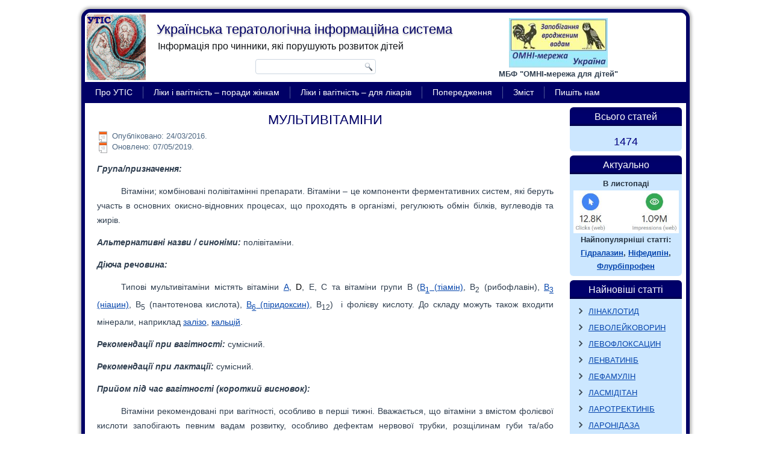

--- FILE ---
content_type: text/html; charset=UTF-8
request_url: http://utis.in.ua/multivitamins/
body_size: 87061
content:
<!DOCTYPE html>
<html lang="en-US">
<head>
<meta charset="UTF-8" />
<title>МУЛЬТИВІТАМІНИ | Українська тератологічна інформаційна система</title>
<!-- Created by Artisteer v4.1.0.59861 -->
<meta name="viewport" content="initial-scale = 1.0, maximum-scale = 1.0, user-scalable = no, width = device-width">
<!--[if lt IE 9]><script src="https://html5shiv.googlecode.com/svn/trunk/html5.js"></script><![endif]-->

<link rel="stylesheet" href="http://utis.in.ua/wp-content/themes/utis/style.css" media="screen" />
<link rel="pingback" href="http://utis.in.ua/xmlrpc.php" />
<meta name='robots' content='max-image-preview:large' />
<link rel='dns-prefetch' href='//www.googletagmanager.com' />
<link rel="alternate" type="application/rss+xml" title="Українська тератологічна інформаційна система &raquo; Feed" href="https://utis.in.ua/feed/" />
<link rel="alternate" type="application/rss+xml" title="Українська тератологічна інформаційна система &raquo; Comments Feed" href="https://utis.in.ua/comments/feed/" />
<link rel="alternate" type="application/rss+xml" title="Українська тератологічна інформаційна система &raquo; МУЛЬТИВІТАМІНИ Comments Feed" href="https://utis.in.ua/multivitamins/feed/" />
<link rel="alternate" title="oEmbed (JSON)" type="application/json+oembed" href="https://utis.in.ua/wp-json/oembed/1.0/embed?url=https%3A%2F%2Futis.in.ua%2Fmultivitamins%2F" />
<link rel="alternate" title="oEmbed (XML)" type="text/xml+oembed" href="https://utis.in.ua/wp-json/oembed/1.0/embed?url=https%3A%2F%2Futis.in.ua%2Fmultivitamins%2F&#038;format=xml" />
<style id='wp-img-auto-sizes-contain-inline-css' type='text/css'>
img:is([sizes=auto i],[sizes^="auto," i]){contain-intrinsic-size:3000px 1500px}
/*# sourceURL=wp-img-auto-sizes-contain-inline-css */
</style>
<style id='wp-emoji-styles-inline-css' type='text/css'>

	img.wp-smiley, img.emoji {
		display: inline !important;
		border: none !important;
		box-shadow: none !important;
		height: 1em !important;
		width: 1em !important;
		margin: 0 0.07em !important;
		vertical-align: -0.1em !important;
		background: none !important;
		padding: 0 !important;
	}
/*# sourceURL=wp-emoji-styles-inline-css */
</style>
<style id='wp-block-library-inline-css' type='text/css'>
:root{--wp-block-synced-color:#7a00df;--wp-block-synced-color--rgb:122,0,223;--wp-bound-block-color:var(--wp-block-synced-color);--wp-editor-canvas-background:#ddd;--wp-admin-theme-color:#007cba;--wp-admin-theme-color--rgb:0,124,186;--wp-admin-theme-color-darker-10:#006ba1;--wp-admin-theme-color-darker-10--rgb:0,107,160.5;--wp-admin-theme-color-darker-20:#005a87;--wp-admin-theme-color-darker-20--rgb:0,90,135;--wp-admin-border-width-focus:2px}@media (min-resolution:192dpi){:root{--wp-admin-border-width-focus:1.5px}}.wp-element-button{cursor:pointer}:root .has-very-light-gray-background-color{background-color:#eee}:root .has-very-dark-gray-background-color{background-color:#313131}:root .has-very-light-gray-color{color:#eee}:root .has-very-dark-gray-color{color:#313131}:root .has-vivid-green-cyan-to-vivid-cyan-blue-gradient-background{background:linear-gradient(135deg,#00d084,#0693e3)}:root .has-purple-crush-gradient-background{background:linear-gradient(135deg,#34e2e4,#4721fb 50%,#ab1dfe)}:root .has-hazy-dawn-gradient-background{background:linear-gradient(135deg,#faaca8,#dad0ec)}:root .has-subdued-olive-gradient-background{background:linear-gradient(135deg,#fafae1,#67a671)}:root .has-atomic-cream-gradient-background{background:linear-gradient(135deg,#fdd79a,#004a59)}:root .has-nightshade-gradient-background{background:linear-gradient(135deg,#330968,#31cdcf)}:root .has-midnight-gradient-background{background:linear-gradient(135deg,#020381,#2874fc)}:root{--wp--preset--font-size--normal:16px;--wp--preset--font-size--huge:42px}.has-regular-font-size{font-size:1em}.has-larger-font-size{font-size:2.625em}.has-normal-font-size{font-size:var(--wp--preset--font-size--normal)}.has-huge-font-size{font-size:var(--wp--preset--font-size--huge)}.has-text-align-center{text-align:center}.has-text-align-left{text-align:left}.has-text-align-right{text-align:right}.has-fit-text{white-space:nowrap!important}#end-resizable-editor-section{display:none}.aligncenter{clear:both}.items-justified-left{justify-content:flex-start}.items-justified-center{justify-content:center}.items-justified-right{justify-content:flex-end}.items-justified-space-between{justify-content:space-between}.screen-reader-text{border:0;clip-path:inset(50%);height:1px;margin:-1px;overflow:hidden;padding:0;position:absolute;width:1px;word-wrap:normal!important}.screen-reader-text:focus{background-color:#ddd;clip-path:none;color:#444;display:block;font-size:1em;height:auto;left:5px;line-height:normal;padding:15px 23px 14px;text-decoration:none;top:5px;width:auto;z-index:100000}html :where(.has-border-color){border-style:solid}html :where([style*=border-top-color]){border-top-style:solid}html :where([style*=border-right-color]){border-right-style:solid}html :where([style*=border-bottom-color]){border-bottom-style:solid}html :where([style*=border-left-color]){border-left-style:solid}html :where([style*=border-width]){border-style:solid}html :where([style*=border-top-width]){border-top-style:solid}html :where([style*=border-right-width]){border-right-style:solid}html :where([style*=border-bottom-width]){border-bottom-style:solid}html :where([style*=border-left-width]){border-left-style:solid}html :where(img[class*=wp-image-]){height:auto;max-width:100%}:where(figure){margin:0 0 1em}html :where(.is-position-sticky){--wp-admin--admin-bar--position-offset:var(--wp-admin--admin-bar--height,0px)}@media screen and (max-width:600px){html :where(.is-position-sticky){--wp-admin--admin-bar--position-offset:0px}}

/*# sourceURL=wp-block-library-inline-css */
</style><style id='global-styles-inline-css' type='text/css'>
:root{--wp--preset--aspect-ratio--square: 1;--wp--preset--aspect-ratio--4-3: 4/3;--wp--preset--aspect-ratio--3-4: 3/4;--wp--preset--aspect-ratio--3-2: 3/2;--wp--preset--aspect-ratio--2-3: 2/3;--wp--preset--aspect-ratio--16-9: 16/9;--wp--preset--aspect-ratio--9-16: 9/16;--wp--preset--color--black: #000000;--wp--preset--color--cyan-bluish-gray: #abb8c3;--wp--preset--color--white: #ffffff;--wp--preset--color--pale-pink: #f78da7;--wp--preset--color--vivid-red: #cf2e2e;--wp--preset--color--luminous-vivid-orange: #ff6900;--wp--preset--color--luminous-vivid-amber: #fcb900;--wp--preset--color--light-green-cyan: #7bdcb5;--wp--preset--color--vivid-green-cyan: #00d084;--wp--preset--color--pale-cyan-blue: #8ed1fc;--wp--preset--color--vivid-cyan-blue: #0693e3;--wp--preset--color--vivid-purple: #9b51e0;--wp--preset--gradient--vivid-cyan-blue-to-vivid-purple: linear-gradient(135deg,rgb(6,147,227) 0%,rgb(155,81,224) 100%);--wp--preset--gradient--light-green-cyan-to-vivid-green-cyan: linear-gradient(135deg,rgb(122,220,180) 0%,rgb(0,208,130) 100%);--wp--preset--gradient--luminous-vivid-amber-to-luminous-vivid-orange: linear-gradient(135deg,rgb(252,185,0) 0%,rgb(255,105,0) 100%);--wp--preset--gradient--luminous-vivid-orange-to-vivid-red: linear-gradient(135deg,rgb(255,105,0) 0%,rgb(207,46,46) 100%);--wp--preset--gradient--very-light-gray-to-cyan-bluish-gray: linear-gradient(135deg,rgb(238,238,238) 0%,rgb(169,184,195) 100%);--wp--preset--gradient--cool-to-warm-spectrum: linear-gradient(135deg,rgb(74,234,220) 0%,rgb(151,120,209) 20%,rgb(207,42,186) 40%,rgb(238,44,130) 60%,rgb(251,105,98) 80%,rgb(254,248,76) 100%);--wp--preset--gradient--blush-light-purple: linear-gradient(135deg,rgb(255,206,236) 0%,rgb(152,150,240) 100%);--wp--preset--gradient--blush-bordeaux: linear-gradient(135deg,rgb(254,205,165) 0%,rgb(254,45,45) 50%,rgb(107,0,62) 100%);--wp--preset--gradient--luminous-dusk: linear-gradient(135deg,rgb(255,203,112) 0%,rgb(199,81,192) 50%,rgb(65,88,208) 100%);--wp--preset--gradient--pale-ocean: linear-gradient(135deg,rgb(255,245,203) 0%,rgb(182,227,212) 50%,rgb(51,167,181) 100%);--wp--preset--gradient--electric-grass: linear-gradient(135deg,rgb(202,248,128) 0%,rgb(113,206,126) 100%);--wp--preset--gradient--midnight: linear-gradient(135deg,rgb(2,3,129) 0%,rgb(40,116,252) 100%);--wp--preset--font-size--small: 13px;--wp--preset--font-size--medium: 20px;--wp--preset--font-size--large: 36px;--wp--preset--font-size--x-large: 42px;--wp--preset--spacing--20: 0.44rem;--wp--preset--spacing--30: 0.67rem;--wp--preset--spacing--40: 1rem;--wp--preset--spacing--50: 1.5rem;--wp--preset--spacing--60: 2.25rem;--wp--preset--spacing--70: 3.38rem;--wp--preset--spacing--80: 5.06rem;--wp--preset--shadow--natural: 6px 6px 9px rgba(0, 0, 0, 0.2);--wp--preset--shadow--deep: 12px 12px 50px rgba(0, 0, 0, 0.4);--wp--preset--shadow--sharp: 6px 6px 0px rgba(0, 0, 0, 0.2);--wp--preset--shadow--outlined: 6px 6px 0px -3px rgb(255, 255, 255), 6px 6px rgb(0, 0, 0);--wp--preset--shadow--crisp: 6px 6px 0px rgb(0, 0, 0);}:where(.is-layout-flex){gap: 0.5em;}:where(.is-layout-grid){gap: 0.5em;}body .is-layout-flex{display: flex;}.is-layout-flex{flex-wrap: wrap;align-items: center;}.is-layout-flex > :is(*, div){margin: 0;}body .is-layout-grid{display: grid;}.is-layout-grid > :is(*, div){margin: 0;}:where(.wp-block-columns.is-layout-flex){gap: 2em;}:where(.wp-block-columns.is-layout-grid){gap: 2em;}:where(.wp-block-post-template.is-layout-flex){gap: 1.25em;}:where(.wp-block-post-template.is-layout-grid){gap: 1.25em;}.has-black-color{color: var(--wp--preset--color--black) !important;}.has-cyan-bluish-gray-color{color: var(--wp--preset--color--cyan-bluish-gray) !important;}.has-white-color{color: var(--wp--preset--color--white) !important;}.has-pale-pink-color{color: var(--wp--preset--color--pale-pink) !important;}.has-vivid-red-color{color: var(--wp--preset--color--vivid-red) !important;}.has-luminous-vivid-orange-color{color: var(--wp--preset--color--luminous-vivid-orange) !important;}.has-luminous-vivid-amber-color{color: var(--wp--preset--color--luminous-vivid-amber) !important;}.has-light-green-cyan-color{color: var(--wp--preset--color--light-green-cyan) !important;}.has-vivid-green-cyan-color{color: var(--wp--preset--color--vivid-green-cyan) !important;}.has-pale-cyan-blue-color{color: var(--wp--preset--color--pale-cyan-blue) !important;}.has-vivid-cyan-blue-color{color: var(--wp--preset--color--vivid-cyan-blue) !important;}.has-vivid-purple-color{color: var(--wp--preset--color--vivid-purple) !important;}.has-black-background-color{background-color: var(--wp--preset--color--black) !important;}.has-cyan-bluish-gray-background-color{background-color: var(--wp--preset--color--cyan-bluish-gray) !important;}.has-white-background-color{background-color: var(--wp--preset--color--white) !important;}.has-pale-pink-background-color{background-color: var(--wp--preset--color--pale-pink) !important;}.has-vivid-red-background-color{background-color: var(--wp--preset--color--vivid-red) !important;}.has-luminous-vivid-orange-background-color{background-color: var(--wp--preset--color--luminous-vivid-orange) !important;}.has-luminous-vivid-amber-background-color{background-color: var(--wp--preset--color--luminous-vivid-amber) !important;}.has-light-green-cyan-background-color{background-color: var(--wp--preset--color--light-green-cyan) !important;}.has-vivid-green-cyan-background-color{background-color: var(--wp--preset--color--vivid-green-cyan) !important;}.has-pale-cyan-blue-background-color{background-color: var(--wp--preset--color--pale-cyan-blue) !important;}.has-vivid-cyan-blue-background-color{background-color: var(--wp--preset--color--vivid-cyan-blue) !important;}.has-vivid-purple-background-color{background-color: var(--wp--preset--color--vivid-purple) !important;}.has-black-border-color{border-color: var(--wp--preset--color--black) !important;}.has-cyan-bluish-gray-border-color{border-color: var(--wp--preset--color--cyan-bluish-gray) !important;}.has-white-border-color{border-color: var(--wp--preset--color--white) !important;}.has-pale-pink-border-color{border-color: var(--wp--preset--color--pale-pink) !important;}.has-vivid-red-border-color{border-color: var(--wp--preset--color--vivid-red) !important;}.has-luminous-vivid-orange-border-color{border-color: var(--wp--preset--color--luminous-vivid-orange) !important;}.has-luminous-vivid-amber-border-color{border-color: var(--wp--preset--color--luminous-vivid-amber) !important;}.has-light-green-cyan-border-color{border-color: var(--wp--preset--color--light-green-cyan) !important;}.has-vivid-green-cyan-border-color{border-color: var(--wp--preset--color--vivid-green-cyan) !important;}.has-pale-cyan-blue-border-color{border-color: var(--wp--preset--color--pale-cyan-blue) !important;}.has-vivid-cyan-blue-border-color{border-color: var(--wp--preset--color--vivid-cyan-blue) !important;}.has-vivid-purple-border-color{border-color: var(--wp--preset--color--vivid-purple) !important;}.has-vivid-cyan-blue-to-vivid-purple-gradient-background{background: var(--wp--preset--gradient--vivid-cyan-blue-to-vivid-purple) !important;}.has-light-green-cyan-to-vivid-green-cyan-gradient-background{background: var(--wp--preset--gradient--light-green-cyan-to-vivid-green-cyan) !important;}.has-luminous-vivid-amber-to-luminous-vivid-orange-gradient-background{background: var(--wp--preset--gradient--luminous-vivid-amber-to-luminous-vivid-orange) !important;}.has-luminous-vivid-orange-to-vivid-red-gradient-background{background: var(--wp--preset--gradient--luminous-vivid-orange-to-vivid-red) !important;}.has-very-light-gray-to-cyan-bluish-gray-gradient-background{background: var(--wp--preset--gradient--very-light-gray-to-cyan-bluish-gray) !important;}.has-cool-to-warm-spectrum-gradient-background{background: var(--wp--preset--gradient--cool-to-warm-spectrum) !important;}.has-blush-light-purple-gradient-background{background: var(--wp--preset--gradient--blush-light-purple) !important;}.has-blush-bordeaux-gradient-background{background: var(--wp--preset--gradient--blush-bordeaux) !important;}.has-luminous-dusk-gradient-background{background: var(--wp--preset--gradient--luminous-dusk) !important;}.has-pale-ocean-gradient-background{background: var(--wp--preset--gradient--pale-ocean) !important;}.has-electric-grass-gradient-background{background: var(--wp--preset--gradient--electric-grass) !important;}.has-midnight-gradient-background{background: var(--wp--preset--gradient--midnight) !important;}.has-small-font-size{font-size: var(--wp--preset--font-size--small) !important;}.has-medium-font-size{font-size: var(--wp--preset--font-size--medium) !important;}.has-large-font-size{font-size: var(--wp--preset--font-size--large) !important;}.has-x-large-font-size{font-size: var(--wp--preset--font-size--x-large) !important;}
/*# sourceURL=global-styles-inline-css */
</style>

<style id='classic-theme-styles-inline-css' type='text/css'>
/*! This file is auto-generated */
.wp-block-button__link{color:#fff;background-color:#32373c;border-radius:9999px;box-shadow:none;text-decoration:none;padding:calc(.667em + 2px) calc(1.333em + 2px);font-size:1.125em}.wp-block-file__button{background:#32373c;color:#fff;text-decoration:none}
/*# sourceURL=/wp-includes/css/classic-themes.min.css */
</style>
<link rel='stylesheet' id='wp-components-css' href='http://utis.in.ua/wp-includes/css/dist/components/style.min.css?ver=6.9' type='text/css' media='all' />
<link rel='stylesheet' id='wp-preferences-css' href='http://utis.in.ua/wp-includes/css/dist/preferences/style.min.css?ver=6.9' type='text/css' media='all' />
<link rel='stylesheet' id='wp-block-editor-css' href='http://utis.in.ua/wp-includes/css/dist/block-editor/style.min.css?ver=6.9' type='text/css' media='all' />
<link rel='stylesheet' id='popup-maker-block-library-style-css' href='http://utis.in.ua/wp-content/plugins/popup-maker/dist/packages/block-library-style.css?ver=dbea705cfafe089d65f1' type='text/css' media='all' />
<link rel='stylesheet' id='fancybox-for-wp-css' href='http://utis.in.ua/wp-content/plugins/fancybox-for-wordpress/assets/css/fancybox.css?ver=1.3.4' type='text/css' media='all' />
<link rel='stylesheet' id='magic-liquidizer-table-style-css' href='http://utis.in.ua/wp-content/plugins/magic-liquidizer-responsive-table/idcss/ml-responsive-table.css?ver=2.0.3' type='text/css' media='all' />
<link rel='stylesheet' id='wp-polls-css' href='http://utis.in.ua/wp-content/plugins/wp-polls/polls-css.css?ver=2.77.3' type='text/css' media='all' />
<style id='wp-polls-inline-css' type='text/css'>
.wp-polls .pollbar {
	margin: 1px;
	font-size: 6px;
	line-height: 8px;
	height: 8px;
	background: #d8e1eb;
	border: 1px solid #c8c8c8;
}

/*# sourceURL=wp-polls-inline-css */
</style>
<link rel='stylesheet' id='popup-maker-site-css' href='//utis.in.ua/wp-content/uploads/pum/pum-site-styles.css?generated=1755247477&#038;ver=1.21.5' type='text/css' media='all' />
<link rel='stylesheet' id='style.responsive.css-css' href='http://utis.in.ua/wp-content/themes/utis/style.responsive.css?ver=6.9' type='text/css' media='all' />
<script type="text/javascript" src="http://utis.in.ua/wp-content/themes/utis/jquery.js?ver=6.9" id="jquery-js"></script>
<script type="text/javascript" src="http://utis.in.ua/wp-content/plugins/fancybox-for-wordpress/assets/js/purify.min.js?ver=1.3.4" id="purify-js"></script>
<script type="text/javascript" src="http://utis.in.ua/wp-content/plugins/fancybox-for-wordpress/assets/js/jquery.fancybox.js?ver=1.3.4" id="fancybox-for-wp-js"></script>
<script type="text/javascript" src="http://utis.in.ua/wp-content/plugins/magic-liquidizer-responsive-table/idjs/ml.responsive.table.min.js?ver=2.0.3" id="magic-liquidizer-table-js"></script>

<!-- Google tag (gtag.js) snippet added by Site Kit -->
<!-- Google Analytics snippet added by Site Kit -->
<script type="text/javascript" src="https://www.googletagmanager.com/gtag/js?id=G-0RXLBLJ8R2" id="google_gtagjs-js" async></script>
<script type="text/javascript" id="google_gtagjs-js-after">
/* <![CDATA[ */
window.dataLayer = window.dataLayer || [];function gtag(){dataLayer.push(arguments);}
gtag("set","linker",{"domains":["utis.in.ua"]});
gtag("js", new Date());
gtag("set", "developer_id.dZTNiMT", true);
gtag("config", "G-0RXLBLJ8R2");
 window._googlesitekit = window._googlesitekit || {}; window._googlesitekit.throttledEvents = []; window._googlesitekit.gtagEvent = (name, data) => { var key = JSON.stringify( { name, data } ); if ( !! window._googlesitekit.throttledEvents[ key ] ) { return; } window._googlesitekit.throttledEvents[ key ] = true; setTimeout( () => { delete window._googlesitekit.throttledEvents[ key ]; }, 5 ); gtag( "event", name, { ...data, event_source: "site-kit" } ); }; 
//# sourceURL=google_gtagjs-js-after
/* ]]> */
</script>
<script type="text/javascript" src="http://utis.in.ua/wp-content/themes/utis/script.js?ver=6.9" id="script.js-js"></script>
<script type="text/javascript" src="http://utis.in.ua/wp-content/themes/utis/script.responsive.js?ver=6.9" id="script.responsive.js-js"></script>
<link rel="https://api.w.org/" href="https://utis.in.ua/wp-json/" /><link rel="alternate" title="JSON" type="application/json" href="https://utis.in.ua/wp-json/wp/v2/posts/1817" /><link rel="EditURI" type="application/rsd+xml" title="RSD" href="https://utis.in.ua/xmlrpc.php?rsd" />
<link rel="canonical" href="https://utis.in.ua/multivitamins/" />
<link rel='shortlink' href='https://utis.in.ua/?p=1817' />

<!-- Fancybox for WordPress v3.3.7 -->
<style type="text/css">
	.fancybox-slide--image .fancybox-content{background-color: #FFFFFF}div.fancybox-caption{display:none !important;}
	
	img.fancybox-image{border-width:10px;border-color:#FFFFFF;border-style:solid;}
	div.fancybox-bg{background-color:rgba(102,102,102,0.3);opacity:1 !important;}div.fancybox-content{border-color:#FFFFFF}
	div#fancybox-title{background-color:#FFFFFF}
	div.fancybox-content{background-color:#FFFFFF}
	div#fancybox-title-inside{color:#333333}
	
	
	
	div.fancybox-caption p.caption-title{display:inline-block}
	div.fancybox-caption p.caption-title{font-size:14px}
	div.fancybox-caption p.caption-title{color:#333333}
	div.fancybox-caption {color:#333333}div.fancybox-caption p.caption-title {background:#fff; width:auto;padding:10px 30px;}div.fancybox-content p.caption-title{color:#333333;margin: 0;padding: 5px 0;}body.fancybox-active .fancybox-container .fancybox-stage .fancybox-content .fancybox-close-small{display:block;}
</style><script type="text/javascript">
	jQuery(function () {

		var mobileOnly = false;
		
		if (mobileOnly) {
			return;
		}

		jQuery.fn.getTitle = function () { // Copy the title of every IMG tag and add it to its parent A so that fancybox can show titles
			var arr = jQuery("a[data-fancybox]");jQuery.each(arr, function() {var title = jQuery(this).children("img").attr("title") || '';var figCaptionHtml = jQuery(this).next("figcaption").html() || '';var processedCaption = figCaptionHtml;if (figCaptionHtml.length && typeof DOMPurify === 'function') {processedCaption = DOMPurify.sanitize(figCaptionHtml, {USE_PROFILES: {html: true}});} else if (figCaptionHtml.length) {processedCaption = jQuery("<div>").text(figCaptionHtml).html();}var newTitle = title;if (processedCaption.length) {newTitle = title.length ? title + " " + processedCaption : processedCaption;}if (newTitle.length) {jQuery(this).attr("title", newTitle);}});		}

		// Supported file extensions

				var thumbnails = jQuery("a:has(img)").not(".nolightbox").not('.envira-gallery-link').not('.ngg-simplelightbox').filter(function () {
			return /\.(jpe?g|png|gif|mp4|webp|bmp|pdf)(\?[^/]*)*$/i.test(jQuery(this).attr('href'))
		});
		

		// Add data-type iframe for links that are not images or videos.
		var iframeLinks = jQuery('.fancyboxforwp').filter(function () {
			return !/\.(jpe?g|png|gif|mp4|webp|bmp|pdf)(\?[^/]*)*$/i.test(jQuery(this).attr('href'))
		}).filter(function () {
			return !/vimeo|youtube/i.test(jQuery(this).attr('href'))
		});
		iframeLinks.attr({"data-type": "iframe"}).getTitle();

				// Gallery All
		thumbnails.addClass("fancyboxforwp").attr("data-fancybox", "gallery").getTitle();
		iframeLinks.attr({"data-fancybox": "gallery"}).getTitle();

		// Gallery type NONE
		
		// Call fancybox and apply it on any link with a rel atribute that starts with "fancybox", with the options set on the admin panel
		jQuery("a.fancyboxforwp").fancyboxforwp({
			loop: false,
			smallBtn: true,
			zoomOpacity: "auto",
			animationEffect: "elastic",
			animationDuration: 500,
			transitionEffect: "fade",
			transitionDuration: "300",
			overlayShow: true,
			overlayOpacity: "0.3",
			titleShow: true,
			titlePosition: "inside",
			keyboard: true,
			showCloseButton: true,
			arrows: true,
			clickContent:"close",
			clickSlide: "close",
			mobile: {
				clickContent: function (current, event) {
					return current.type === "image" ? "close" : false;
				},
				clickSlide: function (current, event) {
					return current.type === "image" ? "close" : "close";
				},
			},
			wheel: false,
			toolbar: true,
			preventCaptionOverlap: true,
			onInit: function() { },			onDeactivate
	: function() { },		beforeClose: function() { },			afterShow: function(instance) { jQuery( ".fancybox-image" ).on("click", function( ){ ( instance.isScaledDown() ) ? instance.scaleToActual() : instance.scaleToFit() }) },				afterClose: function() { },					caption : function( instance, item ) {var title = "";if("undefined" != typeof jQuery(this).context ){var title = jQuery(this).context.title;} else { var title = ("undefined" != typeof jQuery(this).attr("title")) ? jQuery(this).attr("title") : false;}var caption = jQuery(this).data('caption') || '';if ( item.type === 'image' && title.length ) {caption = (caption.length ? caption + '<br />' : '') + '<p class="caption-title">'+jQuery("<div>").text(title).html()+'</p>' ;}if (typeof DOMPurify === "function" && caption.length) { return DOMPurify.sanitize(caption, {USE_PROFILES: {html: true}}); } else { return jQuery("<div>").text(caption).html(); }},
		afterLoad : function( instance, current ) {var captionContent = current.opts.caption || '';var sanitizedCaptionString = '';if (typeof DOMPurify === 'function' && captionContent.length) {sanitizedCaptionString = DOMPurify.sanitize(captionContent, {USE_PROFILES: {html: true}});} else if (captionContent.length) { sanitizedCaptionString = jQuery("<div>").text(captionContent).html();}if (sanitizedCaptionString.length) { current.$content.append(jQuery('<div class=\"fancybox-custom-caption inside-caption\" style=\" position: absolute;left:0;right:0;color:#000;margin:0 auto;bottom:0;text-align:center;background-color:#FFFFFF \"></div>').html(sanitizedCaptionString)); }},
			})
		;

			})
</script>
<!-- END Fancybox for WordPress -->
<meta name="generator" content="Site Kit by Google 1.170.0" /><link rel="icon" href="https://utis.in.ua/wp-content/uploads/2016/03/utis.gif" sizes="32x32" />
<link rel="icon" href="https://utis.in.ua/wp-content/uploads/2016/03/utis.gif" sizes="192x192" />
<link rel="apple-touch-icon" href="https://utis.in.ua/wp-content/uploads/2016/03/utis.gif" />
<meta name="msapplication-TileImage" content="https://utis.in.ua/wp-content/uploads/2016/03/utis.gif" />
		<style type="text/css" id="wp-custom-css">
			.wpforms-form {
    background-color: #eee !important;
    padding: 20px 15px !important;
    border: 3px solid #666 !important;
    border-radius: 20px !important;
}
.wpforms-form label{
 font-size: 16px !important; 
}
button.wpforms-submit{
 border-color:rgb(0, 0, 0)!important; 
}
li.parenthesis:before {content: counter(section, number) ") ";}
li { counter-increment: section;}

.wp-polls-ul li:nth-child(01) .pollbar{ background:#8FA0C5}
.wp-polls-ul li:nth-child(02) .pollbar{ background:#FF8}
.wp-polls-ul li:nth-child(03) .pollbar{ background:#ff8a3b}
.wp-polls-ul li:nth-child(04) .pollbar{ background:#a61e2a}
.wp-polls-ul li:nth-child(05) .pollbar{ background:#4ebbff}
.wp-polls-ul li:nth-child(06) .pollbar{ background:#fbca54}
.wp-polls-ul li:nth-child(07) .pollbar{ background:#aad34f}
.wp-polls-ul li:nth-child(08) .pollbar{ background:#66cc9a}
.wp-polls-ul li:nth-child(09) .pollbar{ background:#98CBCB}
.wp-polls-ul li:nth-child(10) .pollbar{ background:#a67c52}
.wp-polls-ul li .pollbar{ transition: background 0.7s ease-in-out }
.wp-polls-ul li .pollbar:hover{ background:#F00 }		</style>
		<link rel='stylesheet' id='scroll_to_top_button_style-css' href='http://utis.in.ua/wp-content/plugins/scroll-to-top-button/assets/css/style.css?ver=6.9' type='text/css' media='all' />
</head>
<body class="wp-singular post-template-default single single-post postid-1817 single-format-standard wp-theme-utis">

<div id="art-main">
    <div class="art-sheet clearfix">

<header class="art-header"><div class="art-widget widget widget_text" id="text-3" ><div class="art-widget-content">			<div class="textwidget"><table border="0">
<tr>
<td width="680">
<img border="0" src="http://utis.in.ua/images/utis.gif" height="109"></td>
<td align="center">
<a href="http://ukraineomni.org/">
<img border="0" src="https://utis.in.ua/wp-content/uploads/2025/05/OMNInetLogoUkr.jpg" height="82"></a><BR>
<font face="arial" size="2"><b>МБФ "ОМНІ-мережа для дітей"</b></font>
</td>
</tr>
</table></div>
		</div></div>


    <div class="art-shapes">

            </div>
		<div class="art-headline" data-left="23.32%">
    <a href="https://utis.in.ua/">Українська тератологічна інформаційна система</a>
</div>
		<div class="art-slogan" data-left="20.06%">Інформація про чинники, які порушують розвиток дітей</div>



<div class="art-textblock art-object227400126" data-left="35.51%">
    <form class="art-search" method="get" name="searchform" action="https://utis.in.ua/">
	<input name="s" type="text" value="" />
	<input class="art-search-button" type="submit" value="Search" />
</form></div>
                
                    
</header>

<nav class="art-nav">
    
<ul class="art-hmenu menu-2">
	<li class="menu-item-20"><a title="Про УТІС" href="http://utis.in.ua/about">Про УТІС</a>
	</li>
	<li class="menu-item-59"><a title="Ліки і вагітність - поради жінкам" href="http://utis.in.ua/advice/">Ліки і вагітність &#8211; поради жінкам</a>
	</li>
	<li class="menu-item-19195"><a title="Ліки і вагітність - для лікарів" href="https://utis.in.ua/drugpreg/">Ліки і вагітність &#8211; для лікарів</a>
	</li>
	<li class="menu-item-28"><a title="Попередження" href="http://utis.in.ua/about#disc">Попередження</a>
	</li>
	<li class="menu-item-116"><a title="Зміст" href="http://utis.in.ua/list">Зміст</a>
	</li>
	<li class="menu-item-106"><a title="Пишіть нам" href="http://utis.in.ua/contact">Пишіть нам</a>
	</li>
</ul>
 
    </nav>
<div class="art-layout-wrapper">
                <div class="art-content-layout">
                    <div class="art-content-layout-row">
                        <div class="art-layout-cell art-content">
							<article id="post-1817"  class="art-post art-article  post-1817 post type-post status-publish format-standard hentry category-terops">
                                <h1 class="art-postheader">МУЛЬТИВІТАМІНИ</h1>                                                <div class="art-postheadericons art-metadata-icons"><span class="art-postdateicon"><span class="date">Опубліковано:</span> <span class="entry-date" title="09:21">24/03/2016</span></span>. <br><span class="art-postdateicon">Оновлено: 07/05/2019.</div>                <div class="art-postcontent clearfix"><h5><strong><em>Група/призначення:</em></strong></h5>
<p>Вітаміни; комбіновані полівітамінні препарати. Вітаміни – це компоненти ферментативних систем, які беруть участь в основних окисно-відновних процесах, що проходять в організмі, регулюють обмін білків, вуглеводів та жирів.</p>
<h5><strong><em>Альтернативні назви / синоніми:</em></strong> полівітаміни.</h5>
<h5><strong><em>Діюча речовина:</em></strong><em>  </em></h5>
<p>Типові мультивітаміни містять вітаміни<span style="color: #ff0000;"> <a href="https://utis.in.ua/vitamin-a/">А</a></span>,<span style="color: #000000;"> D</span>, Е, С та вітаміни групи В (<a href="https://utis.in.ua/vitamin-b1/">В<sub>1</sub> (тіамін)</a>, В<sub>2</sub> (рибофлавін), <a href="https://utis.in.ua/nicotine/">В<sub>3</sub> (ніацин)</a>, В<sub>5</sub> (пантотенова кислота), <a href="https://utis.in.ua/pyridoxine/">В<sub>6</sub> (піридоксин)</a>, В<sub>12</sub>)  і фолієву кислоту. До складу можуть також входити мінерали, наприклад <a href="https://utis.in.ua/iron/">залізо</a>, <a href="https://utis.in.ua/calcium/">кальцій</a>.</p>
<h5><strong><em>Рекомендації при вагітності: </em></strong>сумісний.</h5>
<h5><strong><em>Рекомендації при лактації:</em></strong> сумісний.</h5>
<h5><strong><em>Прийом під час вагітності (короткий висновок):</em></strong></h5>
<p>Вітаміни рекомендовані при вагітності, особливо в перші тижні. Вважається, що вітаміни з вмістом фолієвої кислоти запобігають певним вадам розвитку, особливо дефектам нервової трубки, розщілинам губи та/або піднебіння. Найкращою рекомендацією є прийом фолатвмісних вітамінів до вагітності та перші місяці вагітності.</p>
<p>Американська академія наук з 1989 року рекомендує наступні дози дієтичних надбавок для вагітних (RDA):</p>
<div align="center">
<table border="2" width="65%" cellspacing="0" cellpadding="10" align="CENTER">
<tbody>
<tr>
<td style="border-color: #000000;"> Вітамін А</td>
<td style="border-color: #000000; text-align: center;">2600 МО</td>
<td style="border-color: #000000;"> Вітамін В<sub>3</sub> (ніацин)</td>
<td style="border-color: #000000; text-align: center;">17 мг</td>
</tr>
<tr>
<td style="border-color: #000000;"> Вітамін D</td>
<td style="border-color: #000000; text-align: center;"> 400 МО</td>
<td style="border-color: #000000;"> Вітамін В<sub>6</sub> (піридоксин)</td>
<td style="border-color: #000000; text-align: center;"> 2,2 мг</td>
</tr>
<tr>
<td style="border-color: #000000;"> Вітамін С</td>
<td style="border-color: #000000; text-align: center;"> 70 мг</td>
<td style="border-color: #000000;"> Фолієва кислота</td>
<td style="border-color: #000000; text-align: center;"> 0,4 мг</td>
</tr>
<tr>
<td style="border-color: #000000;"> Вітамін В<sub>1</sub> (тіамін)</td>
<td style="border-color: #000000; text-align: center;"> 1,5 мг</td>
<td style="border-color: #000000;"> Вітамін В<sub>12</sub></td>
<td style="border-color: #000000; text-align: center;"> 2,2 мкг</td>
</tr>
<tr>
<td style="border-color: #000000;"> Вітамін В<sub>2</sub> (рибофлавін)</td>
<td style="border-color: #000000; text-align: center;"> 1,6 мг</td>
<td style="border-color: #000000;"> Вітамін Е</td>
<td style="border-color: #000000; text-align: center;">10 мг</td>
</tr>
</tbody>
</table>
</div>
<p>Жиророзчинні вітаміни А, D та Е можуть бути токсичними або тератогенними при високих дозах. Водорозчинні вітаміни С та групи В в цілому вважаються безпечними в рекомендованих дозах за деякими винятками. Дефіцит вітамінів також може бути тератогенним. Вітамін  К є важливим, він не входить до складу мультивітамінів, оскільки в достатній кількості потрапляє з продуктами.</p>
<h5><strong><em>Інформація щодо досліджень на тваринах:</em></strong></h5>
<p><strong> </strong>Дослідження у тварин проводились у 1930-1940 роках і продемонстрували, що, як дефіцит, так і надлишок, можуть призводити до аномалій у плода.</p>
<h5><strong><em>Інформація щодо впливу на плід: </em></strong></h5>
<p>Наводимо дані різних досліджень.</p>
<p>З 1958 року почали спостерігати за впливом вітамінів при вагітності у людини. Дискутувалась роль вітамінів у попередженні певних вроджених вад. В центрі уваги численних досліджень були дефекти нервової трубки та розщілини губи та піднебіння. Згодом звернули увагу на редукційні вади кінцівок.</p>
<p>Дослідження аналізували роль факторів навколишнього середовища, вітамінів групи В для попередження повторних випадків розщілин губи та/або піднебіння (РГі/абоП). В тому ж році опублікували результати дослідження з охопленням 87 жінок, які при попередніх вагітностях  народили дітей з розщілинами РГі/абоП: 48 жінок  не приймали вітаміни і при 78 вагітностях народили 4 дітей з РГі/абоП; 39 жінок отримували мультивітаміни і ін’єкції вітамінів групи В у І триместрі &#8211; 39 вагітностей без таких вад. Дослідження з аналогічним дизайном виявило частоту РГі/абоП на рівні 1,9% (3 з 56) при прийомі вітамінів та 5,7% (22 з 383) в контрольній групі. Різниця не була статистично значимою. Однак, інші дослідники у 1964 році не виявили доказів попередження РГі/абоП прийомом вітамінів. Також у 1964 році повідомляється про результати вагітностей 594 жінок, які народили дітей з РГі/абоП при попередніх вагітностях. Надалі групу розширили до 645 вагітностей з публікацією у 1976 році. 417 жінок не отримували вітамінних добавок і народили 20 (4,8%) немовлят з орофаціальними розщілинами. 228 жінок отримували вітаміни групи В та вітамін С до або протягом І триместру. В цій групі народилось 7 (3,1%) дітей з такими вадами. Різниця між групами була незначимою. Інші дослідники виявили тільки один випадок розщілини у групі з 85 жінок, які приймали вітамінні добавки: мультивітаміни та 10 мг фолієвої кислоти щодня. При 206 вагітностях жінок, які не приймали вітаміни, виявлено 15 випадків розщілин. Різниця між групами була значимою. Один з дослідників припустив, що вітамін А в мультивітамінних комплексах призвів до розщілини піднебіння.</p>
<p><span style="text-decoration: underline;"><em>Роль вітамінних надбавок в попередженні дефектів нервової трубки (ДНТ).</em></span></p>
<p>Серія статей 1976-1983 років від британських дослідників аналізувала вплив мультивітамінних добавок в групі жінок, які народили 1 або більше дітей з ДНТ. В цьому дослідженні до ДНТ включили аненцефалію, енцефалоцеле, черепне менінгоцеле, ініенцефалію, мієлоцеле, мієломенінгоцеле, менінгоцеле, а виключили ізольовану гідроцефалію, закриту розщілину хребта (spina bifida occulta). Було виявлено знижені рівні фолатів у сироватці та еритроцитах, вітаміну С в лейкоцитах, індекс сатурації рибофлавіном в І триместрі у 6 жінок, які народили дітей з ДНТ. При порівнянні з контрольною групою без прийому вітамінів виявлено значну різницю рівнів фолатів в еритроцитах та вітаміну С в лейкоцитах. Рівень вітаміну А в сироватці був порівняльним в обох групах. Основна група отримувала мультивітаміни із залізом та кальцієм за 28 днів до запліднення до терміну 2-ї  пропущеної менструації (після періоду закриття нервової трубки).  Жінки приймали наступні дози вітамінів:</p>
<div align="center">
<table border="2" width="65%" cellspacing="0" cellpadding="10" align="CENTER">
<tbody>
<tr>
<td style="border-color: #000000;">Вітамін А</td>
<td style="border-color: #000000; text-align: center;">4000 МО</td>
<td style="border-color: #000000;">Нікотинамід</td>
<td style="border-color: #000000; text-align: center;">15 мг</td>
</tr>
<tr>
<td style="border-color: #000000;">Вітамін D</td>
<td style="border-color: #000000; text-align: center;">400 МО</td>
<td style="border-color: #000000;">Вітамін В<sub>6 </sub>(піридоксин)</td>
<td style="border-color: #000000; text-align: center;">1 мг</td>
</tr>
<tr>
<td style="border-color: #000000;">Вітамін С</td>
<td style="border-color: #000000; text-align: center;">40 мг</td>
<td style="border-color: #000000;">Фолієва кислота</td>
<td style="border-color: #000000; text-align: center;">0,36 мг</td>
</tr>
<tr>
<td style="border-color: #000000;">Вітамін В<sub>1 </sub> (тіамін)</td>
<td style="border-color: #000000; text-align: center;">1,5 мг</td>
<td style="border-color: #000000;">Сульфат заліза</td>
<td style="border-color: #000000; text-align: center;">75,6 мг</td>
</tr>
<tr>
<td style="border-color: #000000;">Вітамін В<sub>2 </sub>(рибофлавін)</td>
<td style="border-color: #000000; text-align: center;">1,5 мг</td>
<td style="border-color: #000000;">Кальцію фосфат</td>
<td style="border-color: #000000; text-align: center;">480 мг</td>
</tr>
</tbody>
</table>
</div>
<p>Результати вищенаведених досліджень підсумовані у 1983 році стосовно плодів та новонароджених:</p>
<div align="center">
<table border="2" width="60%" cellspacing="0" cellpadding="10" align="CENTER">
<tbody>
<tr>
<td style="border-color: #000000;">Один випадок ДНТ при попередній вагітності</td>
<td style="border-color: #000000; text-align: center;"></td>
</tr>
<tr>
<td style="border-color: #000000;">     Отримували добавки</td>
<td style="border-color: #000000; text-align: center;">385</td>
</tr>
<tr>
<td style="border-color: #000000;">          Повторні випадки</td>
<td style="border-color: #000000; text-align: center;">2 (0,5%)</td>
</tr>
<tr>
<td style="border-color: #000000;">     Не отримували добавок</td>
<td style="border-color: #000000; text-align: center;">458</td>
</tr>
<tr>
<td style="border-color: #000000;">          Повторні випадки</td>
<td style="border-color: #000000; text-align: center;">19 (4,1)  р=0,0004</td>
</tr>
<tr>
<td style="border-color: #000000;">Два і більше випадків ДНТ</td>
<td style="border-color: #000000; text-align: center;"></td>
</tr>
<tr>
<td style="border-color: #000000;">     Отримували добавки</td>
<td style="border-color: #000000; text-align: center;">44</td>
</tr>
<tr>
<td style="border-color: #000000;">          Повторні випадки</td>
<td style="border-color: #000000; text-align: center;">1 (2,3%)</td>
</tr>
<tr>
<td style="border-color: #000000;">     Не отримували добавок</td>
<td style="border-color: #000000; text-align: center;">52</td>
</tr>
<tr>
<td style="border-color: #000000;">          Повторні випадки</td>
<td style="border-color: #000000; text-align: center;">5 (9,6%) р=0,145</td>
</tr>
<tr>
<td style="border-color: #000000;">Всього</td>
<td style="border-color: #000000; text-align: center;"></td>
</tr>
<tr>
<td style="border-color: #000000;">     Отримували добавки</td>
<td style="border-color: #000000; text-align: center;">429</td>
</tr>
<tr>
<td style="border-color: #000000;">          Повторні випадки</td>
<td style="border-color: #000000; text-align: center;">3 (0,7%)</td>
</tr>
<tr>
<td style="border-color: #000000;">     Не отримували добавок</td>
<td style="border-color: #000000; text-align: center;">510</td>
</tr>
<tr>
<td style="border-color: #000000;">          Повторні випадки</td>
<td style="border-color: #000000; text-align: center;">24 (4,7%)</td>
</tr>
</tbody>
</table>
</div>
<p>Хоча ці дані припускають захисну роль вітамінних добавок, автори дослідження надали ще 3 пояснення: 1) група низького ризику формувалась самостійно; 2) в основній групі перервано більше вагітностей з ДНТ, ніж в контрольній; 3) інші фактори вплинули на зниження частоти ДНТ.</p>
<p>Дослідження 1980 року виявило, що жінки, які добре збалансовано харчуються мають нижчу частоту та повторний ризик народження дітей з ДНТ. Тобто, існує думка, що повноцінне харчування може попередити деякі ДНТ. Інші дослідники зауважили, що у жінок, які отримували вітамінні надбавки в повному об’ємі (N=83), не  було повторних випадків ДНТ, а в тих, які не отримували вітамінів (N=141) – 4 повторні випадки ДНТ. Цікаво, що за 6 років до цього коротке повідомлення інформувало про те, що матері, які народили дітей з аненцефалією та розщілиною хребта споживали більше вітамінів та заліза.</p>
<p>Дослідження 1986 року проаналізувало попередні результати, враховуючі тривалі дебати щодо доцільності вітамінних надбавок і відмітило 6 наступних факторів, які можуть вплинути на  рівень повторного ризику ДНТ: 1) 2 і більше випадків ДНТ при попередніх вагітностях; 2) проживання в Північній Ірландії; 3) спонтанний аборт безпосередньо перед досліджуваною вагітністю; 4) менше 2 місяців між досліджуваною вагітністю та абортом; 5) соціальний стан; 6) переривання вагітності безпосередньо перед досліджуваною вагітністю. Відносний ризик був підвищеним тільки для перших 4 факторів і значно підвищеним у випадку попередніх 2 і більше випадків ДНТ. Крім того, жоден з 4 факторів не припускає зростання повторного ризику більше, ніж на 4% у жінок, які не отримували вітамінів в порівнянні з тими, хто приймав. Результати виявили, що жоден з цих факторів значно не вплинув на різницю ризиків між двома групами, таким чином ця різниця викликана вживанням мультивітамінів.</p>
<p>Кілька новіших досліджень також з’ясовували вплив мультивітамінів на частоту ДНТ. Популяційне дослідження випадок-контроль оцінювало асоціацію між преконцепційним вживанням (3 місяці до та після запліднення) мультивітамінів та частотою ДНТ. До групи включили 347 як народжених живими, так і мертвонароджених дітей з аненцефалією та розщілиною хребта за період  1968-1980 років в Атланті. До контрольної групи увійшли 2829 немовлят без вроджених вад. Вживання мультивітамінів та вплив інших факторів з’ясовували шляхом опитування через 2-16 років після пологів. Захисний вплив преконцепційного вживання мультивітамінів проти ДНТ  виявлено при порівнянні з контрольною групою. Встановлено відносний ризик для всіх ДНТ – 0,41 (95% ДІ 0,26-0,66), для аненцефалії 0,47 (95% 0,25-0,91), розщілини хребта 0,37 (95% ДІ 0,19-0,70). Співвідношення шансів для європейської раси було статистично значимим. Крім аненцефалії у європейської раси (0,68, 95% ДІ 0,35-1,34) подібні результати отримано при використанні в якості контролю дітей з іншими, ніж ДНТ вродженими вадами. Хоча результати свідчать про захисну роль мультивітамінів, автори не змогли визначитися, чи цей ефект був пов’язаний з вітамінами, чи з невідомими характеристиками споживачів вітамінів.</p>
<p>Кілька досліджень стосуються підвищеного ризику ДНТ у дітей матерів, яким проводилось хірургічне лікування ожиріння (<em>див. статтю <a href="https://utis.in.ua/bariatric/">Баріатрична хірургія</a></em>), оскільки після цього може погіршитись повноцінність харчування, можливий дефіцит вітаміну В<sub>12</sub>, фолієвої кислоти, заліза, кальцію. Так, одне дослідження виявило зростання ризику ДНТ в 12 разів в порівнянні із загальною популяцією (0,15%).</p>
<p>У 1989 році повідомили результати британського клінічного дослідження в Йоркширі. Були включені жінки, які народили одну або більше дітей з ДНТ, не були вагітними на час обстеження, планували наступну вагітність. Матерям запропонували приймати вітаміни як мінімум за 4 тижні до запліднення та до другої затриманої менструації. 148 матерів дотримались рекомендації і серед 150 немовлят та плодів був 1 (0,7%) випадок ДНТ. В групі з 315 жінок, які не приймали вітаміни серед 320 немовлят та плодів виявлено  18 (5,6%) випадків ДНТ. Різниця між групами була значимою. На додаток, у 37 жінок, які приймали вітаміни коротший період, не виявлено плодів та дітей з ДНТ. Підсумовуючи ці дані та від попередніх досліджень, виявлено тільки 1 повторний випадок ДНТ серед 315 дітей та плодів від 274 матерів, які отримували вітаміни в повному об’ємі. У групі 58 жінок, як отримували вітаміни частково, не виявлено випадків ДНТ.</p>
<p>Дослідження 1989 року, проведене в Каліфорнії та Іллінойсі, проаналізувало 3 наступні групи пацієнток для визначення наявності захисного ефекту мультивітамінів проти ДНТ: 1) в анамнезі дитина /плід з ДНТ (N=571); 2) контрольна група 1 – мертвонародження або інші, ніж ДНТ вади (N=546); 3) контрольна група 2 – матері дітей без вроджених вад (N= 573). До групи ДНТ включили наступні стани:  аненцефалію, менінгоцеле, мієломенінгоцеле, енцефалоцеле, рахішизис, ініенцефалія, ліпоменінгоцеле. Це дослідження не змогло продемонструвати, що прийом як мультивітамінів, так і фолатів знижує частоту ДНТ.</p>
<p>На противагу вищенаведеним даним, дослідження, проведене в Бостоні у 1989 році виявило значний вплив мультивітамінів із вмістом фолієвої кислоти на частоту ДНТ. Отримано інформацію щодо споживання вітамінів та результати вагітностей від 22715 жінок. Матерів опитували при обстеженні на рівень альфа-фетопротеїну або при проведенні амніоцентезу, причому, в більшості випадків, до отримання результатів цих обстежень. Всього ДНТ зареєстровано у плодів 49 жінок (2,2:1000). Серед цих випадків 3 серед 107 жінок з ДНТ при попередніх вагітностях (28,0:1000),  2 випадки серед 489 жінок з випадками ДНТ в родині, але не у їхніх дітей (4,1:1000). Після виключення 87 жінок з невідомим анамнезом щодо ДНТ, частота ДНТ склала 44 на 22093 (2,0:1000). Серед 3157 жінок, які не приймали фолатвмісні мультивітаміни,  виявлено 11 випадків ДНТ – 3,5:1000, серед тих, що приймали вітаміни перші 6 тижнів вагітності виявлено 10 випадків, серед 10713 жінок – 0,9:1000. В цих двох групах співвідношення шансів склало 0,27 (95% ДІ 0,12-0,59). Серед 926 жінок, які приймали не фолатвмісні вітаміни протягом перших 6 тижнів, виявлено 3 випадки  &#8211; співвідношення шансів 3,2. В групі 7795 жінок, які почали приймати вітаміни з вмістом фолієвої кислоти після 7 тижня вагітності виявлено 25 випадків ДНТ (3,2:1000, співвідношення шансів 0,92) і не виявлено ДНТ в групі 66 жінок, які в цей період почали приймати мультивітаміни без фолієвої кислоти. Це дослідження виявило значне зниження частоти ДНТ при прийомі фолатвмісних мультивітамінів протягом перших 6 тижнів вагітності.</p>
<h5><strong><em>Застосування препарату під час вигодовування:</em></strong><em>  </em></h5>
<p>Вітаміни присутні в грудному молоці.</p>
<p>Американська академія наук рекомендує наступні дози дієтичних надбавок при грудному вигодовуванні (RDA) перші 6 місяців:</p>
<div align="center">
<table style="height: 207px; width: 65%;" border="2" width="65%" cellspacing="0" cellpadding="10" align="CENTER">
<tbody>
<tr style="height: 23px;">
<td style="border-color: #000000; height: 23px;"><a href="https://utis.in.ua/vitamin-a/">Вітамін А</a></td>
<td style="border-color: #000000; text-align: center; height: 23px;">6500 МО</td>
<td style="border-color: #000000; height: 23px;"><a href="https://utis.in.ua/folic-acid/">Фолієва кислота</a></td>
<td style="border-color: #000000; text-align: center; height: 23px;">280 мкг</td>
</tr>
<tr style="height: 23px;">
<td style="border-color: #000000; height: 23px;"><a href="https://utis.in.ua/vitamin-d/">Вітамін D</a></td>
<td style="border-color: #000000; text-align: center; height: 23px;">400 МО</td>
<td style="border-color: #000000; height: 23px;"><a href="https://utis.in.ua/calcium/">Кальцій</a></td>
<td style="border-color: #000000; text-align: center; height: 23px;">1200 мг</td>
</tr>
<tr style="height: 23px;">
<td style="border-color: #000000; height: 23px;">Вітамін С</td>
<td style="border-color: #000000; text-align: center; height: 23px;">95 мг</td>
<td style="border-color: #000000; height: 23px;">Фосфор</td>
<td style="border-color: #000000; text-align: center; height: 23px;">1200 мг</td>
</tr>
<tr style="height: 23px;">
<td style="border-color: #000000; height: 23px;"><a href="https://utis.in.ua/vitamin-b1/">Вітамін В1 (тіамін)</a></td>
<td style="border-color: #000000; text-align: center; height: 23px;">1,6 мг</td>
<td style="border-color: #000000; height: 23px;"><a href="https://utis.in.ua/iodine/">Йод</a></td>
<td style="border-color: #000000; text-align: center; height: 23px;">200 мкг</td>
</tr>
<tr style="height: 23px;">
<td style="border-color: #000000; height: 23px;">Вітамін В2 (рибофлавін)</td>
<td style="border-color: #000000; text-align: center; height: 23px;">1,8 мг</td>
<td style="border-color: #000000; height: 23px;"><a href="https://utis.in.ua/iron/">Залізо</a></td>
<td style="border-color: #000000; text-align: center; height: 23px;">15 мг</td>
</tr>
<tr style="height: 23px;">
<td style="border-color: #000000; height: 23px;">Вітамін В3 (ніацин)</td>
<td style="border-color: #000000; text-align: center; height: 23px;">20 мг</td>
<td style="border-color: #000000; height: 23px;">Магній</td>
<td style="border-color: #000000; text-align: center; height: 23px;">355 мг</td>
</tr>
<tr style="height: 23px;">
<td style="border-color: #000000; height: 23px;"><a href="https://utis.in.ua/pyridoxine/">Вітамін В6 (піридоксин)</a></td>
<td style="border-color: #000000; text-align: center; height: 23px;">2,1 мг</td>
<td style="border-color: #000000; height: 23px;"><a href="https://utis.in.ua/zinc/">Цинк</a></td>
<td style="border-color: #000000; text-align: center; height: 23px;">19 мг</td>
</tr>
<tr style="height: 23px;">
<td style="border-color: #000000; height: 23px;"><a href="https://utis.in.ua/vitamin-b12/">Вітамін В12</a></td>
<td style="border-color: #000000; text-align: center; height: 23px;">2,6 мкг</td>
<td style="border-color: #000000; height: 23px;"><a href="https://utis.in.ua/selen/">Селен</a></td>
<td style="border-color: #000000; text-align: center; height: 23px;">75 мкг</td>
</tr>
<tr style="height: 23px;">
<td style="border-color: #000000; height: 23px;"><a href="https://utis.in.ua/vitamin-e/">Вітамін Е</a></td>
<td style="border-color: #000000; text-align: center; height: 23px;">12 мг</td>
<td style="border-color: #000000; height: 23px;"></td>
<td style="border-color: #000000; text-align: center; height: 23px;"></td>
</tr>
</tbody>
</table>
</div>
<h5><strong><em>Вплив на фертильність (чоловіків та жінок):</em></strong> відсутня інформація.</h5>
<h5><strong><em>Адаптовано за матеріалами:</em></strong></h5>
<ol>
<li style="text-align: justify;">Briggs G, Freeman R, Yaffe S. Drugs in Pregnancy and Lactation: a Reference Guide to Fetal and Neonatal Risk. Ninth edition, 2011, Wolters Kluwer, Lippincott Williams &amp; Wilkins. 1728 pages. ISBN: 978-1-60831-708-0.</li>
</ol>
<p><em> </em></p>
<h5 style="text-align: justify;"><em>Адаптовано 15.02.2016 р.:<br />
</em><em>Е.Й. Пацкун, лікар-генетик, кандидат медичних наук, доцент кафедри неврології, нейрохірургії та психіатрії Ужгородського національного університету</em></h5>
<h5 style="text-align: justify;"><em>Переглянуто редакційною колегією 02.03.2016 р. </em></h5>
</div>


</article>
					<article id="codewidget-12"  class="art-post art-article  widget widget_codewidget">
                                                                                                <div class="art-postcontent clearfix"><div class="code-widget"><style>
@media screen and (max-width: 820px) {
table {width:100%;}
thead {display: none;}
tr:nth-of-type(2n) {background-color: inherit;}
tr td:first-child {display: block;  text-align:center;}
tbody td {display: block;  text-align:center;}
tbody td:before { 
    content: attr(data-th); 
    display: block;
    text-align:center;  
  }
}
</style>

<HR width=95%>
<BR>
<CENTER><B>Будь ласка, дайте відповідь на ці чотири питання:</B></CENTER>
<BR>

<center><TABLE style='background-color: #e8f4ff;'><TR><TD valign=top style='border:1px solid navy;'><div id="polls-2" class="wp-polls">
	<form id="polls_form_2" class="wp-polls-form" action="/index.php" method="post">
		<p style="display: none;"><input type="hidden" id="poll_2_nonce" name="wp-polls-nonce" value="300a65359b" /></p>
		<p style="display: none;"><input type="hidden" name="poll_id" value="2" /></p>
		<p style="text-align: center"><strong>Хто Ви?</strong></p><div id="polls-2-ans" class="wp-polls-ans"><ul class="wp-polls-ul">
		<li><input type="radio" id="poll-answer-6" name="poll_2" value="6" /> <label for="poll-answer-6">Лікар</label></li>
		<li><input type="radio" id="poll-answer-7" name="poll_2" value="7" /> <label for="poll-answer-7">Середній медпрацівник</label></li>
		<li><input type="radio" id="poll-answer-8" name="poll_2" value="8" /> <label for="poll-answer-8">Студент (інтерн)</label></li>
		<li><input type="radio" id="poll-answer-9" name="poll_2" value="9" /> <label for="poll-answer-9">Вагітна жінка</label></li>
		<li><input type="radio" id="poll-answer-12" name="poll_2" value="12" /> <label for="poll-answer-12">Інше</label></li>
		</ul><p style="text-align: center"><input type="button" name="vote" value="   Проголосувати   " class="Buttons" onclick="poll_vote(2);" /></p><p style="text-align: center"><a href="#ViewPollResults" onclick="poll_result(2); return false;" title="View Results Of This Poll">Результати</a></p></div>
	</form>
</div>
<div id="polls-2-loading" class="wp-polls-loading"><img src="http://utis.in.ua/wp-content/plugins/wp-polls/images/loading.gif" width="16" height="16" alt="Loading ..." title="Loading ..." class="wp-polls-image" />&nbsp;Loading ...</div>
</td><TD valign=top style='border:1px solid navy;'><div id="polls-3" class="wp-polls">
	<form id="polls_form_3" class="wp-polls-form" action="/index.php" method="post">
		<p style="display: none;"><input type="hidden" id="poll_3_nonce" name="wp-polls-nonce" value="5ac711a959" /></p>
		<p style="display: none;"><input type="hidden" name="poll_id" value="3" /></p>
		<p style="text-align: center"><strong>Ваша оцінка сайту УТІС:</strong></p><div id="polls-3-ans" class="wp-polls-ans"><ul class="wp-polls-ul">
		<li><input type="radio" id="poll-answer-13" name="poll_3" value="13" /> <label for="poll-answer-13">Відмінно</label></li>
		<li><input type="radio" id="poll-answer-14" name="poll_3" value="14" /> <label for="poll-answer-14">Добре</label></li>
		<li><input type="radio" id="poll-answer-15" name="poll_3" value="15" /> <label for="poll-answer-15">Задовільно</label></li>
		<li><input type="radio" id="poll-answer-16" name="poll_3" value="16" /> <label for="poll-answer-16">Погано</label></li>
		</ul><p style="text-align: center"><input type="button" name="vote" value="   Проголосувати   " class="Buttons" onclick="poll_vote(3);" /></p><p style="text-align: center"><a href="#ViewPollResults" onclick="poll_result(3); return false;" title="View Results Of This Poll">Результати</a></p></div>
	</form>
</div>
<div id="polls-3-loading" class="wp-polls-loading"><img src="http://utis.in.ua/wp-content/plugins/wp-polls/images/loading.gif" width="16" height="16" alt="Loading ..." title="Loading ..." class="wp-polls-image" />&nbsp;Loading ...</div>
</TD></TR>
<TR><TD valign=top style='border:1px solid navy;'><div id="polls-4" class="wp-polls">
	<form id="polls_form_4" class="wp-polls-form" action="/index.php" method="post">
		<p style="display: none;"><input type="hidden" id="poll_4_nonce" name="wp-polls-nonce" value="76b263e4c4" /></p>
		<p style="display: none;"><input type="hidden" name="poll_id" value="4" /></p>
		<p style="text-align: center"><strong>Для чого потрібна інформація?</strong></p><div id="polls-4-ans" class="wp-polls-ans"><ul class="wp-polls-ul">
		<li><input type="radio" id="poll-answer-17" name="poll_4" value="17" /> <label for="poll-answer-17">Для роботи</label></li>
		<li><input type="radio" id="poll-answer-18" name="poll_4" value="18" /> <label for="poll-answer-18">Для навчання</label></li>
		<li><input type="radio" id="poll-answer-19" name="poll_4" value="19" /> <label for="poll-answer-19">Для особистого користування</label></li>
		<li><input type="radio" id="poll-answer-22" name="poll_4" value="22" /> <label for="poll-answer-22">Інше</label></li>
		</ul><p style="text-align: center"><input type="button" name="vote" value="   Проголосувати   " class="Buttons" onclick="poll_vote(4);" /></p><p style="text-align: center"><a href="#ViewPollResults" onclick="poll_result(4); return false;" title="View Results Of This Poll">Результати</a></p></div>
	</form>
</div>
<div id="polls-4-loading" class="wp-polls-loading"><img src="http://utis.in.ua/wp-content/plugins/wp-polls/images/loading.gif" width="16" height="16" alt="Loading ..." title="Loading ..." class="wp-polls-image" />&nbsp;Loading ...</div>
</TD><TD valign=top style='border:1px solid navy;'><div id="polls-5" class="wp-polls">
	<form id="polls_form_5" class="wp-polls-form" action="/index.php" method="post">
		<p style="display: none;"><input type="hidden" id="poll_5_nonce" name="wp-polls-nonce" value="ee5b888c71" /></p>
		<p style="display: none;"><input type="hidden" name="poll_id" value="5" /></p>
		<p style="text-align: center"><strong>Чи Ви ще повернетесь на наш сайт?</strong></p><div id="polls-5-ans" class="wp-polls-ans"><ul class="wp-polls-ul">
		<li><input type="radio" id="poll-answer-23" name="poll_5" value="23" /> <label for="poll-answer-23">Повернусь</label></li>
		<li><input type="radio" id="poll-answer-25" name="poll_5" value="25" /> <label for="poll-answer-25">Не повернусь</label></li>
		<li><input type="radio" id="poll-answer-26" name="poll_5" value="26" /> <label for="poll-answer-26">Важко відповісти</label></li>
		</ul><p style="text-align: center"><input type="button" name="vote" value="   Проголосувати   " class="Buttons" onclick="poll_vote(5);" /></p><p style="text-align: center"><a href="#ViewPollResults" onclick="poll_result(5); return false;" title="View Results Of This Poll">Результати</a></p></div>
	</form>
</div>
<div id="polls-5-loading" class="wp-polls-loading"><img src="http://utis.in.ua/wp-content/plugins/wp-polls/images/loading.gif" width="16" height="16" alt="Loading ..." title="Loading ..." class="wp-polls-image" />&nbsp;Loading ...</div>
</TD></TR></TABLE>
<BR></div></div>


</article>
	

                        </div>
                        

<div class="art-layout-cell art-sidebar1"><div  id="codewidget-10" class="art-block widget widget_codewidget  clearfix">
        <div class="art-blockheader">
            <div class="t">Всього статей</div>
        </div><div class="art-blockcontent"><div class="code-widget"><h4 class="anc" style="font-weight:normal;color:navy;" align="center">1474</h4></div></div>
</div><div  id="codewidget-14" class="art-block widget widget_codewidget  clearfix">
        <div class="art-blockheader">
            <div class="t">Актуально</div>
        </div><div class="art-blockcontent"><div class="code-widget"><center><b>В листопаді<br>
<img src="https://utis.in.ua/wp-content/uploads/2025/12/statdec25.jpg" title="Статистика за листопад" align="center" width="175"><br>
Найпопулярніші статті: <a href="https://utis.in.ua/hydralazine/">Гідралазин</a>, <a href="https://utis.in.ua/nifedipine/">Ніфедипін</a>, <a href="https://utis.in.ua/flurbiprofen/">Флурбіпрофен</a><br></b></center></div></div>
</div><div  id="recent-posts-2" class="art-block widget widget_recent_entries  clearfix">
        <div class="art-blockheader">
            <div class="t">Найновіші статті</div>
        </div><div class="art-blockcontent">
		
		
		<ul>
											<li>
					<a href="https://utis.in.ua/linaclotide/">ЛІНАКЛОТИД</a>
									</li>
											<li>
					<a href="https://utis.in.ua/levoleucovorin/">ЛЕВОЛЕЙКОВОРИН</a>
									</li>
											<li>
					<a href="https://utis.in.ua/levofloxacin/">ЛЕВОФЛОКСАЦИН</a>
									</li>
											<li>
					<a href="https://utis.in.ua/lenvatinib/">ЛЕНВАТИНІБ</a>
									</li>
											<li>
					<a href="https://utis.in.ua/lefamulin/">ЛЕФАМУЛІН</a>
									</li>
											<li>
					<a href="https://utis.in.ua/lasmiditan/">ЛАСМІДІТАН</a>
									</li>
											<li>
					<a href="https://utis.in.ua/larotrectinib/">ЛАРОТРЕКТИНІБ</a>
									</li>
											<li>
					<a href="https://utis.in.ua/laronidase/">ЛАРОНІДАЗА</a>
									</li>
											<li>
					<a href="https://utis.in.ua/lapatinib/">ЛАПАТИНІБ</a>
									</li>
											<li>
					<a href="https://utis.in.ua/lanthanum-carbonate/">ЛАНТАН КАРБОНАТ</a>
									</li>
					</ul>

		</div>
</div><div  id="custom_html-2" class="art-block widget_text widget widget_custom_html  clearfix">
        <div class="art-blockheader">
            <div class="t">Наші сайти</div>
        </div><div class="art-blockcontent"><div class="textwidget custom-html-widget"><table border="0">
<tr>
<td align="center">
<a href="http://www.pandorawordbox.com">
<img src="http://utis.in.ua/images/pandora80.gif" height="82" alt= "Мистецтво" border="0" title="Pandora Word Box"></a><br>
<font face="arial" size="2"><b>Мистецтво</b></font>
</td>

<td align="center">
<a href="http://ceo.medword.net/">
<img alt="Навчання" border="0" src="http://utis.in.ua/images/eo_logo_80.jpg" height="82" title="Clinical Eye Openers"></a><br>		
<font face="arial" size="2"><b>Навчання</b></font>
</td>
</tr>
<tr>
<td align="center">
<a href="http://ukr.ibis-birthdefects.org/">
<img border="0" src="http://utis.in.ua/images/bird_80X80.gif" height="81" alt="Інформація" title="Вроджені вади розвитку: Міжнародна інформаційна система (I.B.I.S.)"></a><br>
<font face="arial" size="2"><b>Інформація</b></font>
</td>
<td align="center">
<a href="http://ibis-birthdefects.org/">
<img border="0" src="http://utis.in.ua/images/bird_80X80.gif" height="81" alt="Information" title="International Birth Defects Information System (I.B.I.S.)"></a><br>
<font face="arial" size="2"><b>Information</b></font>
</td>
	</tr>
</table></div></div>
</div><div  id="codewidget-11" class="art-block widget widget_codewidget  clearfix">
        <div class="art-blockheader">
            <div class="t">Help Me!</div>
        </div><div class="art-blockcontent"><div class="code-widget"><a href="https://www.gofundme.com/f/help-ukrainian-children-with-disabilities" target="_blank"><img src="http://utis.in.ua/wp-content/uploads/2023/10/girl_help.jpg" title="Українські діти з особливими потребами потребують допомоги!" align="center" width="175"></a>
<br><br>
<a href="https://www.youtube.com/watch?v=ruiPP75zgWo" target="_blank"><img src="http://utis.in.ua/wp-content/uploads/2023/12/Chornobyl_grey_face.jpg" title="OMNI-Net Ukraine presentation at the ICBDSR Annual Meeting in Malta" align="center" width="175"></a>
<br><br>
<a href="https://www.gofundme.com/f/help-ukrainian-children-with-disabilities" target="_blank"><img src="http://utis.in.ua/wp-content/uploads/2023/10/Putin_victim.jpg" title="Українські діти з особливими потребами потребують допомоги!" align="center" width="175"></a></div></div>
</div></div>
                    </div>
                </div>
            </div><footer class="art-footer"><div class="art-footer-text">
<p>Copyright <A HREF="https://utis.in.ua/wp-admin/">©</A> 2015-<script type="text/javascript">
var theDate=new Date()
document.write(theDate.getFullYear())
</script> <A HREF="https://utis.in.ua/comments/">www.utis.in.ua</A>. Захищено авторським правом | Кількість відвідувань: <script type="text/javascript" src="https://utis.in.ua/visits/counter.php?page=click"></script></p>
</div>
</footer>

    </div>
</div>



<div id="wp-footer">
	<script type="speculationrules">
{"prefetch":[{"source":"document","where":{"and":[{"href_matches":"/*"},{"not":{"href_matches":["/wp-*.php","/wp-admin/*","/wp-content/uploads/*","/wp-content/*","/wp-content/plugins/*","/wp-content/themes/utis/*","/*\\?(.+)"]}},{"not":{"selector_matches":"a[rel~=\"nofollow\"]"}},{"not":{"selector_matches":".no-prefetch, .no-prefetch a"}}]},"eagerness":"conservative"}]}
</script>

<script type='text/javascript'>
	//<![CDATA[
    jQuery(document).ready(function($) { 
    	$('html').MagicLiquidizerTable({ whichelement: '.class-table', breakpoint: '780', headerSelector: 'thead td, thead th, tr th', bodyRowSelector: 'tbody tr, tr', table: '1' })
    })
	//]]>
</script> 	
<div 
	id="pum-21193" 
	role="dialog" 
	aria-modal="false"
	class="pum pum-overlay pum-theme-15001 pum-theme-hello-box popmake-overlay auto_open click_open" 
	data-popmake="{&quot;id&quot;:21193,&quot;slug&quot;:&quot;webinar2&quot;,&quot;theme_id&quot;:15001,&quot;cookies&quot;:[{&quot;event&quot;:&quot;on_popup_close&quot;,&quot;settings&quot;:{&quot;name&quot;:&quot;pum-21193&quot;,&quot;key&quot;:&quot;&quot;,&quot;session&quot;:null,&quot;path&quot;:true,&quot;time&quot;:&quot;5 minutes&quot;}}],&quot;triggers&quot;:[{&quot;type&quot;:&quot;auto_open&quot;,&quot;settings&quot;:{&quot;cookie_name&quot;:[&quot;pum-21193&quot;],&quot;delay&quot;:&quot;5000&quot;}},{&quot;type&quot;:&quot;click_open&quot;,&quot;settings&quot;:{&quot;extra_selectors&quot;:&quot;&quot;,&quot;cookie_name&quot;:null}}],&quot;mobile_disabled&quot;:null,&quot;tablet_disabled&quot;:null,&quot;meta&quot;:{&quot;display&quot;:{&quot;stackable&quot;:false,&quot;overlay_disabled&quot;:false,&quot;scrollable_content&quot;:false,&quot;disable_reposition&quot;:false,&quot;size&quot;:&quot;auto&quot;,&quot;responsive_min_width&quot;:&quot;0%&quot;,&quot;responsive_min_width_unit&quot;:false,&quot;responsive_max_width&quot;:&quot;100%&quot;,&quot;responsive_max_width_unit&quot;:false,&quot;custom_width&quot;:&quot;640px&quot;,&quot;custom_width_unit&quot;:false,&quot;custom_height&quot;:&quot;380px&quot;,&quot;custom_height_unit&quot;:false,&quot;custom_height_auto&quot;:false,&quot;location&quot;:&quot;center top&quot;,&quot;position_from_trigger&quot;:false,&quot;position_top&quot;:&quot;100&quot;,&quot;position_left&quot;:&quot;0&quot;,&quot;position_bottom&quot;:&quot;0&quot;,&quot;position_right&quot;:&quot;0&quot;,&quot;position_fixed&quot;:false,&quot;animation_type&quot;:&quot;fade&quot;,&quot;animation_speed&quot;:&quot;350&quot;,&quot;animation_origin&quot;:&quot;center top&quot;,&quot;overlay_zindex&quot;:false,&quot;zindex&quot;:&quot;1999999999&quot;},&quot;close&quot;:{&quot;text&quot;:&quot;&quot;,&quot;button_delay&quot;:&quot;0&quot;,&quot;overlay_click&quot;:false,&quot;esc_press&quot;:false,&quot;f4_press&quot;:false},&quot;click_open&quot;:[]}}">

	<div id="popmake-21193" class="pum-container popmake theme-15001">

				
				
		
				<div class="pum-content popmake-content" tabindex="0">
			<p><img fetchpriority="high" decoding="async" class="aligncenter wp-image-21259 size-full" src="http://utis.in.ua/wp-content/uploads/2025/01/pain3.gif" alt="" width="297" height="300" /></p>
<p><strong><span style="font-family: Calibri; font-size: medium;">Get the Point!</span></strong></p>
<p><span style="font-family: Calibri; font-size: medium;">PAIN – WOMAN – UKRAINE – PUTIN<br />
</span><span style="font-family: Calibri; font-size: medium;">MOTHER – SISTER – SPOUSE – MOTHER<br />
</span><span style="font-family: Calibri; font-size: medium;">RUSSIAN WAR – HOLOCAUST – GENOCIDE</span><span style="font-family: Calibri; font-size: medium;"><br />
</span><strong><a href="https://www.gofundme.com/f/help-ukrainian-children-with-disabilities" target="_blank" rel="noopener">HELP! &#8211; Click</a></strong></p>
		</div>

				
							<button type="button" class="pum-close popmake-close" aria-label="Close">
			×			</button>
		
	</div>

</div>
<script type="text/javascript" src="http://utis.in.ua/wp-includes/js/comment-reply.min.js?ver=6.9" id="comment-reply-js" async="async" data-wp-strategy="async" fetchpriority="low"></script>
<script type="text/javascript" id="wp-polls-js-extra">
/* <![CDATA[ */
var pollsL10n = {"ajax_url":"https://utis.in.ua/wp-admin/admin-ajax.php","text_wait":"Your last request is still being processed. Please wait a while ...","text_valid":"Please choose a valid poll answer.","text_multiple":"Maximum number of choices allowed: ","show_loading":"1","show_fading":"1"};
//# sourceURL=wp-polls-js-extra
/* ]]> */
</script>
<script type="text/javascript" src="http://utis.in.ua/wp-content/plugins/wp-polls/polls-js.js?ver=2.77.3" id="wp-polls-js"></script>
<script type="text/javascript" src="http://utis.in.ua/wp-includes/js/jquery/ui/core.min.js?ver=1.13.3" id="jquery-ui-core-js"></script>
<script type="text/javascript" src="http://utis.in.ua/wp-includes/js/dist/hooks.min.js?ver=dd5603f07f9220ed27f1" id="wp-hooks-js"></script>
<script type="text/javascript" id="popup-maker-site-js-extra">
/* <![CDATA[ */
var pum_vars = {"version":"1.21.5","pm_dir_url":"http://utis.in.ua/wp-content/plugins/popup-maker/","ajaxurl":"https://utis.in.ua/wp-admin/admin-ajax.php","restapi":"https://utis.in.ua/wp-json/pum/v1","rest_nonce":null,"default_theme":"14998","debug_mode":"","disable_tracking":"","home_url":"/","message_position":"top","core_sub_forms_enabled":"1","popups":[],"cookie_domain":"","analytics_enabled":"1","analytics_route":"analytics","analytics_api":"https://utis.in.ua/wp-json/pum/v1"};
var pum_sub_vars = {"ajaxurl":"https://utis.in.ua/wp-admin/admin-ajax.php","message_position":"top"};
var pum_popups = {"pum-21193":{"triggers":[{"type":"auto_open","settings":{"cookie_name":["pum-21193"],"delay":"5000"}}],"cookies":[{"event":"on_popup_close","settings":{"name":"pum-21193","key":"","session":null,"path":true,"time":"5 minutes"}}],"disable_on_mobile":false,"disable_on_tablet":false,"atc_promotion":null,"explain":null,"type_section":null,"theme_id":"15001","size":"auto","responsive_min_width":"0%","responsive_max_width":"100%","custom_width":"640px","custom_height_auto":false,"custom_height":"380px","scrollable_content":false,"animation_type":"fade","animation_speed":"350","animation_origin":"center top","open_sound":"none","custom_sound":"","location":"center top","position_top":"100","position_bottom":"0","position_left":"0","position_right":"0","position_from_trigger":false,"position_fixed":false,"overlay_disabled":false,"stackable":false,"disable_reposition":false,"zindex":"1999999999","close_button_delay":"0","fi_promotion":null,"close_on_form_submission":false,"close_on_form_submission_delay":"0","close_on_overlay_click":false,"close_on_esc_press":false,"close_on_f4_press":false,"disable_form_reopen":false,"disable_accessibility":false,"theme_slug":"hello-box","id":21193,"slug":"webinar2"}};
//# sourceURL=popup-maker-site-js-extra
/* ]]> */
</script>
<script type="text/javascript" src="//utis.in.ua/wp-content/uploads/pum/pum-site-scripts.js?defer&amp;generated=1755247477&amp;ver=1.21.5" id="popup-maker-site-js"></script>
<script type="text/javascript" src="http://utis.in.ua/wp-content/plugins/google-site-kit/dist/assets/js/googlesitekit-events-provider-popup-maker-561440dc30d29e4d73d1.js" id="googlesitekit-events-provider-popup-maker-js" defer></script>
<script type="text/javascript" src="http://utis.in.ua/wp-content/plugins/google-site-kit/dist/assets/js/googlesitekit-events-provider-wpforms-ed443a3a3d45126a22ce.js" id="googlesitekit-events-provider-wpforms-js" defer></script>
<script type="text/javascript" id="scroll_to_top_button_script-js-extra">
/* <![CDATA[ */
var scrollTopParams = {"scheme":"dark","size":"large"};
//# sourceURL=scroll_to_top_button_script-js-extra
/* ]]> */
</script>
<script type="text/javascript" src="http://utis.in.ua/wp-content/plugins/scroll-to-top-button/assets/js/scroll-to-top.js?ver=6.9" id="scroll_to_top_button_script-js"></script>
<script id="wp-emoji-settings" type="application/json">
{"baseUrl":"https://s.w.org/images/core/emoji/17.0.2/72x72/","ext":".png","svgUrl":"https://s.w.org/images/core/emoji/17.0.2/svg/","svgExt":".svg","source":{"concatemoji":"http://utis.in.ua/wp-includes/js/wp-emoji-release.min.js?ver=6.9"}}
</script>
<script type="module">
/* <![CDATA[ */
/*! This file is auto-generated */
const a=JSON.parse(document.getElementById("wp-emoji-settings").textContent),o=(window._wpemojiSettings=a,"wpEmojiSettingsSupports"),s=["flag","emoji"];function i(e){try{var t={supportTests:e,timestamp:(new Date).valueOf()};sessionStorage.setItem(o,JSON.stringify(t))}catch(e){}}function c(e,t,n){e.clearRect(0,0,e.canvas.width,e.canvas.height),e.fillText(t,0,0);t=new Uint32Array(e.getImageData(0,0,e.canvas.width,e.canvas.height).data);e.clearRect(0,0,e.canvas.width,e.canvas.height),e.fillText(n,0,0);const a=new Uint32Array(e.getImageData(0,0,e.canvas.width,e.canvas.height).data);return t.every((e,t)=>e===a[t])}function p(e,t){e.clearRect(0,0,e.canvas.width,e.canvas.height),e.fillText(t,0,0);var n=e.getImageData(16,16,1,1);for(let e=0;e<n.data.length;e++)if(0!==n.data[e])return!1;return!0}function u(e,t,n,a){switch(t){case"flag":return n(e,"\ud83c\udff3\ufe0f\u200d\u26a7\ufe0f","\ud83c\udff3\ufe0f\u200b\u26a7\ufe0f")?!1:!n(e,"\ud83c\udde8\ud83c\uddf6","\ud83c\udde8\u200b\ud83c\uddf6")&&!n(e,"\ud83c\udff4\udb40\udc67\udb40\udc62\udb40\udc65\udb40\udc6e\udb40\udc67\udb40\udc7f","\ud83c\udff4\u200b\udb40\udc67\u200b\udb40\udc62\u200b\udb40\udc65\u200b\udb40\udc6e\u200b\udb40\udc67\u200b\udb40\udc7f");case"emoji":return!a(e,"\ud83e\u1fac8")}return!1}function f(e,t,n,a){let r;const o=(r="undefined"!=typeof WorkerGlobalScope&&self instanceof WorkerGlobalScope?new OffscreenCanvas(300,150):document.createElement("canvas")).getContext("2d",{willReadFrequently:!0}),s=(o.textBaseline="top",o.font="600 32px Arial",{});return e.forEach(e=>{s[e]=t(o,e,n,a)}),s}function r(e){var t=document.createElement("script");t.src=e,t.defer=!0,document.head.appendChild(t)}a.supports={everything:!0,everythingExceptFlag:!0},new Promise(t=>{let n=function(){try{var e=JSON.parse(sessionStorage.getItem(o));if("object"==typeof e&&"number"==typeof e.timestamp&&(new Date).valueOf()<e.timestamp+604800&&"object"==typeof e.supportTests)return e.supportTests}catch(e){}return null}();if(!n){if("undefined"!=typeof Worker&&"undefined"!=typeof OffscreenCanvas&&"undefined"!=typeof URL&&URL.createObjectURL&&"undefined"!=typeof Blob)try{var e="postMessage("+f.toString()+"("+[JSON.stringify(s),u.toString(),c.toString(),p.toString()].join(",")+"));",a=new Blob([e],{type:"text/javascript"});const r=new Worker(URL.createObjectURL(a),{name:"wpTestEmojiSupports"});return void(r.onmessage=e=>{i(n=e.data),r.terminate(),t(n)})}catch(e){}i(n=f(s,u,c,p))}t(n)}).then(e=>{for(const n in e)a.supports[n]=e[n],a.supports.everything=a.supports.everything&&a.supports[n],"flag"!==n&&(a.supports.everythingExceptFlag=a.supports.everythingExceptFlag&&a.supports[n]);var t;a.supports.everythingExceptFlag=a.supports.everythingExceptFlag&&!a.supports.flag,a.supports.everything||((t=a.source||{}).concatemoji?r(t.concatemoji):t.wpemoji&&t.twemoji&&(r(t.twemoji),r(t.wpemoji)))});
//# sourceURL=http://utis.in.ua/wp-includes/js/wp-emoji-loader.min.js
/* ]]> */
</script>
	<!-- 75 queries. 0.613 seconds. -->
</div>
<br>
</body>
</html>



--- FILE ---
content_type: text/javascript;charset=UTF-8
request_url: https://utis.in.ua/visits/counter.php?page=click
body_size: 126
content:
document.write('1336621');